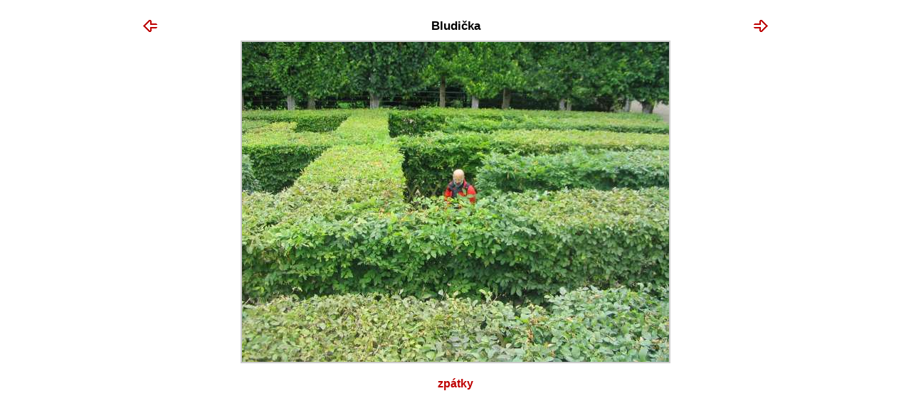

--- FILE ---
content_type: text/html
request_url: http://www.wegguy.cz/fotky/?gal_id=francie07&did=10&fid=19
body_size: 1823
content:
  <!DOCTYPE HTML PUBLIC "-//W3C//DTD HTML 4.01//EN"
                 "http://www.w3.org/TR/html4/strict.dtd">

  <html>
  <head>
      <meta name="Robots" content="INDEX,FOLLOW" />
      <meta http-equiv="Content-Type" content="text/html; charset=WINDOWS-1250" />
      <meta name="Author" content="Wegguy" />
      <title>Bludička - Den 11., út 26.6.2007: Loira | </title>

      <link rel="stylesheet" href="style.css" media="screen" />
  </head>


  <body><div id="singleimage">
<div id="photoh" style="width: 902px;">
<div class="sipkal"><a href="/fotky?gal_id=francie07&amp;did=10&amp;fid=18&amp;preload=17"><img src="arr_left.gif" alt="prev"></a></div>
<script type="text/javascript">
<!--
 window.addEventListener('keydown', function (e) { if (e.which == 37) { location.href='/fotky?gal_id=francie07&did=10&fid=18'; e.preventDefault(); }});
-->
</script>
<div class="sipkar"><a href="/fotky?gal_id=francie07&amp;did=10&amp;fid=20&amp;preload=21"><img src="arr_righ.gif" alt="next"></a></div>
<script type="text/javascript">
<!--
 window.addEventListener('keydown', function (e) { if (e.which == 39) { location.href='/fotky?gal_id=francie07&did=10&fid=20'; e.preventDefault(); }});
-->
</script>
<div class="mid">Bludička</div>
</div>

<div id="photo">
<a href="/fotky?gal_id=francie07&amp;did=10&amp;fid=20&amp;preload=21"><img src="francie07/2007-06-26/IMG_0724_2007-06-26.jpg" alt="20/29" title="20/29" /></a></div>

<p id="photopopis" style="width: 902px;"></p>

<div id="photoback" style="width: 902px;"><a href="?mid=fotky&amp;gal_id=francie07&amp;did=10" onClick="window.close();">Zpátky</a>
<script type="text/javascript">
<!--
 window.addEventListener('keydown', function (e) { if (e.which == 27) { window.close(); e.preventDefault(); }});
-->
</script>
</div>

</div>

  </body>
  </html>
  

--- FILE ---
content_type: text/css
request_url: http://www.wegguy.cz/fotky/style.css
body_size: 1641
content:
body {
	background-color: white;
	color: black;
	margin-left: 3em;
	margin-right: 3em;
	margin-top: 1em;
	margin-bottom: 2em;
	font-family: "Trebuchet MS", sans-serif;
}

a {
	text-decoration: none;
	color: #BE0000;
}

/*a:hover, a:active {
	text-decoration: underline;
}*/

img {
	border: none;
  }

#photo img {
	border: 2px solid #CCC;
  }


#photoh {
	padding: 0;
	margin: 0 auto;
}

.sipkal {
	float: left;
	width: 41px;
	height : 41px;
  }

.sipkar {
	float: right;
	width: 41px;
	height : 41px;
  }

.mid {
	color: Black;
	/*font-family: Courier new, Courier, monospace;*/
	font-weight: bold;
	font-size: 13pt;
	text-align: center;
	line-height : 41px;
	margin: 0 41px;
}
      
#photo {
	margin: 0 auto;
	padding: 0;
	text-align: center;
}

#photopopis {
	text-align: center;
	font-size: 11pt;
	margin: 0 auto;
	padding: 0;
}

#resized-picture-frame {
	display: inline-block;
	position: relative;
	padding: 0;
	border: 2px solid #CCC;
	cursor: zoom-in;
}

#photo #resized-picture-frame img {
	border: 0;
}

#zoom-hint {
	display: block;
	position: absolute;
	top: 0;
	right: 0;
	background-image: url('zoomhint.png');
	background-position: top right;
	background-repeat: no-repeat;
	width: 32px;
	height: 32px;
}


#back {
	margin: 1em auto;
	text-transform: lowercase;
	font-weight: bold;
}

#photoback {
	text-align: center;
	margin: 1em auto;
	text-transform: lowercase;
	font-weight: bold;
}


/* ruzne popisky v seznamu a detailu */
.list_row .nolist, #singleimage .nodetail {
	visibility: hidden;
	display: none;
}
